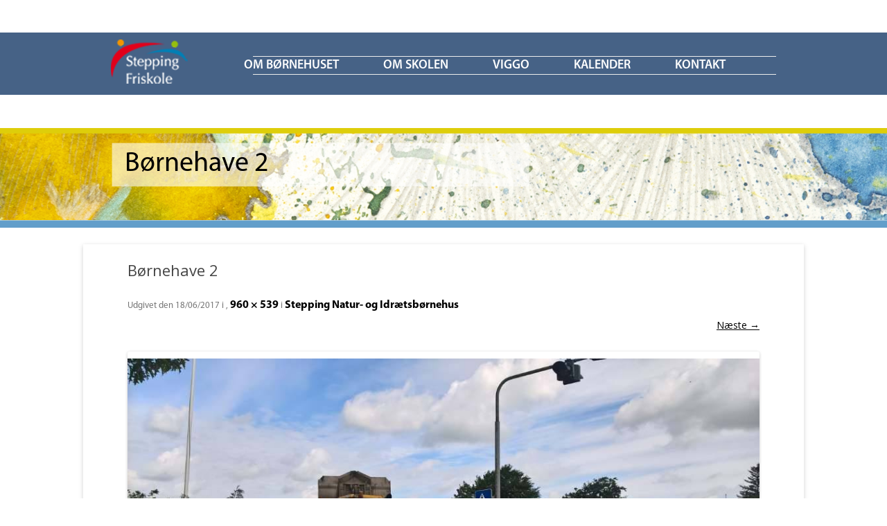

--- FILE ---
content_type: text/html; charset=UTF-8
request_url: http://stepping-friskole.dk/stepping-natur-idraetsboernehus/boernehave-2/
body_size: 7553
content:
<!DOCTYPE html>
<!--[if IE 7]>
<html class="ie ie7" lang="da-DK">
<![endif]-->
<!--[if IE 8]>
<html class="ie ie8" lang="da-DK">
<![endif]-->
<!--[if !(IE 7) | !(IE 8)  ]><!-->
<html lang="da-DK">
<!--<![endif]-->
<head>
<meta charset="UTF-8" />
<meta name="viewport" content="width=device-width" />

<link rel="profile" href="http://gmpg.org/xfn/11" />
<link rel="pingback" href="http://stepping-friskole.dk/xmlrpc.php" />
<!--[if lt IE 9]>
<script src="http://stepping-friskole.dk/wp-content/themes/twentytwelve/js/html5.js" type="text/javascript"></script>
<![endif]-->
<meta name='robots' content='index, follow, max-image-preview:large, max-snippet:-1, max-video-preview:-1' />

	<!-- This site is optimized with the Yoast SEO plugin v19.4 - https://yoast.com/wordpress/plugins/seo/ -->
	<title>Børnehave 2 - Stepping Friskole</title>
	<link rel="canonical" href="http://stepping-friskole.dk/wp-content/uploads/2017/06/Børnehave-2.jpg" />
	<meta property="og:locale" content="da_DK" />
	<meta property="og:type" content="article" />
	<meta property="og:title" content="Børnehave 2 - Stepping Friskole" />
	<meta property="og:url" content="http://stepping-friskole.dk/wp-content/uploads/2017/06/Børnehave-2.jpg" />
	<meta property="og:site_name" content="Stepping Friskole" />
	<meta property="og:image" content="http://stepping-friskole.dk/wp-content/uploads/2017/06/Børnehave-2.jpg" />
	<meta property="og:image:width" content="960" />
	<meta property="og:image:height" content="539" />
	<meta property="og:image:type" content="image/jpeg" />
	<script type="application/ld+json" class="yoast-schema-graph">{"@context":"https://schema.org","@graph":[{"@type":"WebSite","@id":"https://stepping-friskole.dk/#website","url":"https://stepping-friskole.dk/","name":"Stepping Friskole","description":"Vi tager udgangspunkt i det enkelte barn i fællesskabet","potentialAction":[{"@type":"SearchAction","target":{"@type":"EntryPoint","urlTemplate":"https://stepping-friskole.dk/?s={search_term_string}"},"query-input":"required name=search_term_string"}],"inLanguage":"da-DK"},{"@type":"ImageObject","inLanguage":"da-DK","@id":"http://stepping-friskole.dk/wp-content/uploads/2017/06/Børnehave-2.jpg#primaryimage","url":"http://stepping-friskole.dk/wp-content/uploads/2017/06/Børnehave-2.jpg","contentUrl":"http://stepping-friskole.dk/wp-content/uploads/2017/06/Børnehave-2.jpg","width":960,"height":539},{"@type":"WebPage","@id":"http://stepping-friskole.dk/wp-content/uploads/2017/06/Børnehave-2.jpg","url":"http://stepping-friskole.dk/wp-content/uploads/2017/06/Børnehave-2.jpg","name":"Børnehave 2 - Stepping Friskole","isPartOf":{"@id":"https://stepping-friskole.dk/#website"},"primaryImageOfPage":{"@id":"http://stepping-friskole.dk/wp-content/uploads/2017/06/Børnehave-2.jpg#primaryimage"},"image":{"@id":"http://stepping-friskole.dk/wp-content/uploads/2017/06/Børnehave-2.jpg#primaryimage"},"thumbnailUrl":"http://stepping-friskole.dk/wp-content/uploads/2017/06/Børnehave-2.jpg","datePublished":"2017-06-18T10:21:21+00:00","dateModified":"2017-06-18T10:21:21+00:00","breadcrumb":{"@id":"http://stepping-friskole.dk/wp-content/uploads/2017/06/Børnehave-2.jpg#breadcrumb"},"inLanguage":"da-DK","potentialAction":[{"@type":"ReadAction","target":["http://stepping-friskole.dk/wp-content/uploads/2017/06/Børnehave-2.jpg"]}]},{"@type":"BreadcrumbList","@id":"http://stepping-friskole.dk/wp-content/uploads/2017/06/Børnehave-2.jpg#breadcrumb","itemListElement":[{"@type":"ListItem","position":1,"name":"Home","item":"https://stepping-friskole.dk/"},{"@type":"ListItem","position":2,"name":"Stepping Natur- og Idrætsbørnehus","item":"http://stepping-friskole.dk/stepping-natur-idraetsboernehus/"},{"@type":"ListItem","position":3,"name":"Børnehave 2"}]}]}</script>
	<!-- / Yoast SEO plugin. -->


<link rel='dns-prefetch' href='//fonts.googleapis.com' />
<link rel='dns-prefetch' href='//s.w.org' />
<link rel="alternate" type="application/rss+xml" title="Stepping Friskole &raquo; Feed" href="http://stepping-friskole.dk/feed/" />
<link rel="alternate" type="application/rss+xml" title="Stepping Friskole &raquo;-kommentar-feed" href="http://stepping-friskole.dk/comments/feed/" />
		<script type="text/javascript">
			window._wpemojiSettings = {"baseUrl":"https:\/\/s.w.org\/images\/core\/emoji\/13.1.0\/72x72\/","ext":".png","svgUrl":"https:\/\/s.w.org\/images\/core\/emoji\/13.1.0\/svg\/","svgExt":".svg","source":{"concatemoji":"http:\/\/stepping-friskole.dk\/wp-includes\/js\/wp-emoji-release.min.js?ver=dc8b734f34ea7f7cc912f7b6383b39ab"}};
			!function(e,a,t){var n,r,o,i=a.createElement("canvas"),p=i.getContext&&i.getContext("2d");function s(e,t){var a=String.fromCharCode;p.clearRect(0,0,i.width,i.height),p.fillText(a.apply(this,e),0,0);e=i.toDataURL();return p.clearRect(0,0,i.width,i.height),p.fillText(a.apply(this,t),0,0),e===i.toDataURL()}function c(e){var t=a.createElement("script");t.src=e,t.defer=t.type="text/javascript",a.getElementsByTagName("head")[0].appendChild(t)}for(o=Array("flag","emoji"),t.supports={everything:!0,everythingExceptFlag:!0},r=0;r<o.length;r++)t.supports[o[r]]=function(e){if(!p||!p.fillText)return!1;switch(p.textBaseline="top",p.font="600 32px Arial",e){case"flag":return s([127987,65039,8205,9895,65039],[127987,65039,8203,9895,65039])?!1:!s([55356,56826,55356,56819],[55356,56826,8203,55356,56819])&&!s([55356,57332,56128,56423,56128,56418,56128,56421,56128,56430,56128,56423,56128,56447],[55356,57332,8203,56128,56423,8203,56128,56418,8203,56128,56421,8203,56128,56430,8203,56128,56423,8203,56128,56447]);case"emoji":return!s([10084,65039,8205,55357,56613],[10084,65039,8203,55357,56613])}return!1}(o[r]),t.supports.everything=t.supports.everything&&t.supports[o[r]],"flag"!==o[r]&&(t.supports.everythingExceptFlag=t.supports.everythingExceptFlag&&t.supports[o[r]]);t.supports.everythingExceptFlag=t.supports.everythingExceptFlag&&!t.supports.flag,t.DOMReady=!1,t.readyCallback=function(){t.DOMReady=!0},t.supports.everything||(n=function(){t.readyCallback()},a.addEventListener?(a.addEventListener("DOMContentLoaded",n,!1),e.addEventListener("load",n,!1)):(e.attachEvent("onload",n),a.attachEvent("onreadystatechange",function(){"complete"===a.readyState&&t.readyCallback()})),(n=t.source||{}).concatemoji?c(n.concatemoji):n.wpemoji&&n.twemoji&&(c(n.twemoji),c(n.wpemoji)))}(window,document,window._wpemojiSettings);
		</script>
		<style type="text/css">
img.wp-smiley,
img.emoji {
	display: inline !important;
	border: none !important;
	box-shadow: none !important;
	height: 1em !important;
	width: 1em !important;
	margin: 0 .07em !important;
	vertical-align: -0.1em !important;
	background: none !important;
	padding: 0 !important;
}
</style>
	<link rel='stylesheet' id='formidable-css'  href='http://stepping-friskole.dk/wp-content/plugins/formidable/css/formidableforms.css?ver=11191824' type='text/css' media='all' />
<link rel='stylesheet' id='wp-block-library-css'  href='http://stepping-friskole.dk/wp-includes/css/dist/block-library/style.min.css?ver=dc8b734f34ea7f7cc912f7b6383b39ab' type='text/css' media='all' />
<link rel='stylesheet' id='twentytwelve-fonts-css'  href='http://fonts.googleapis.com/css?family=Open+Sans:400italic,700italic,400,700&#038;subset=latin,latin-ext' type='text/css' media='all' />
<link rel='stylesheet' id='twentytwelve-style-css'  href='http://stepping-friskole.dk/wp-content/themes/friskole/style.css?ver=dc8b734f34ea7f7cc912f7b6383b39ab' type='text/css' media='all' />
<!--[if lt IE 9]>
<link rel='stylesheet' id='twentytwelve-ie-css'  href='http://stepping-friskole.dk/wp-content/themes/twentytwelve/css/ie.css?ver=20121010' type='text/css' media='all' />
<![endif]-->
<link rel='stylesheet' id='shiftnav-css'  href='http://stepping-friskole.dk/wp-content/plugins/shiftnav-responsive-mobile-menu/assets/css/shiftnav.min.css?ver=1.7.2' type='text/css' media='all' />
<link rel='stylesheet' id='shiftnav-font-awesome-css'  href='http://stepping-friskole.dk/wp-content/plugins/shiftnav-responsive-mobile-menu/assets/css/fontawesome/css/font-awesome.min.css?ver=1.7.2' type='text/css' media='all' />
<link rel='stylesheet' id='shiftnav-light-css'  href='http://stepping-friskole.dk/wp-content/plugins/shiftnav-responsive-mobile-menu/assets/css/skins/light.css?ver=1.7.2' type='text/css' media='all' />
<script type='text/javascript' src='http://stepping-friskole.dk/wp-includes/js/jquery/jquery.min.js?ver=3.6.0' id='jquery-core-js'></script>
<script type='text/javascript' src='http://stepping-friskole.dk/wp-includes/js/jquery/jquery-migrate.min.js?ver=3.3.2' id='jquery-migrate-js'></script>
<link rel="https://api.w.org/" href="http://stepping-friskole.dk/wp-json/" /><link rel="alternate" type="application/json" href="http://stepping-friskole.dk/wp-json/wp/v2/media/1580" /><link rel="EditURI" type="application/rsd+xml" title="RSD" href="http://stepping-friskole.dk/xmlrpc.php?rsd" />
<link rel="wlwmanifest" type="application/wlwmanifest+xml" href="http://stepping-friskole.dk/wp-includes/wlwmanifest.xml" /> 

<link rel='shortlink' href='http://stepping-friskole.dk/?p=1580' />
<link rel="alternate" type="application/json+oembed" href="http://stepping-friskole.dk/wp-json/oembed/1.0/embed?url=http%3A%2F%2Fstepping-friskole.dk%2Fstepping-natur-idraetsboernehus%2Fboernehave-2%2F" />
<link rel="alternate" type="text/xml+oembed" href="http://stepping-friskole.dk/wp-json/oembed/1.0/embed?url=http%3A%2F%2Fstepping-friskole.dk%2Fstepping-natur-idraetsboernehus%2Fboernehave-2%2F&#038;format=xml" />

	<!-- ShiftNav CSS
	================================================================ -->
	<style type="text/css" id="shiftnav-dynamic-css">

	@media only screen and (min-width:899px){ #shiftnav-toggle-main, .shiftnav-toggle-mobile{ display:none; } .shiftnav-wrap { padding-top:0 !important; } }
	@media only screen and (max-width:898px){ .menu{ display:none !important; } }

/** ShiftNav Custom Tweaks (General Settings) **/
@media  all and (max-width: 899px) {
  #site-navigation { display: none }
}
/* Status: Loaded from Transient */

	</style>
	<!-- end ShiftNav CSS -->

	<script type="text/javascript">
(function(url){
	if(/(?:Chrome\/26\.0\.1410\.63 Safari\/537\.31|WordfenceTestMonBot)/.test(navigator.userAgent)){ return; }
	var addEvent = function(evt, handler) {
		if (window.addEventListener) {
			document.addEventListener(evt, handler, false);
		} else if (window.attachEvent) {
			document.attachEvent('on' + evt, handler);
		}
	};
	var removeEvent = function(evt, handler) {
		if (window.removeEventListener) {
			document.removeEventListener(evt, handler, false);
		} else if (window.detachEvent) {
			document.detachEvent('on' + evt, handler);
		}
	};
	var evts = 'contextmenu dblclick drag dragend dragenter dragleave dragover dragstart drop keydown keypress keyup mousedown mousemove mouseout mouseover mouseup mousewheel scroll'.split(' ');
	var logHuman = function() {
		if (window.wfLogHumanRan) { return; }
		window.wfLogHumanRan = true;
		var wfscr = document.createElement('script');
		wfscr.type = 'text/javascript';
		wfscr.async = true;
		wfscr.src = url + '&r=' + Math.random();
		(document.getElementsByTagName('head')[0]||document.getElementsByTagName('body')[0]).appendChild(wfscr);
		for (var i = 0; i < evts.length; i++) {
			removeEvent(evts[i], logHuman);
		}
	};
	for (var i = 0; i < evts.length; i++) {
		addEvent(evts[i], logHuman);
	}
})('//stepping-friskole.dk/?wordfence_lh=1&hid=D20699C505CCF86D964EBB7A903BEE6B');
</script>

<script>
  (function(i,s,o,g,r,a,m){i['GoogleAnalyticsObject']=r;i[r]=i[r]||function(){
  (i[r].q=i[r].q||[]).push(arguments)},i[r].l=1*new Date();a=s.createElement(o),
  m=s.getElementsByTagName(o)[0];a.async=1;a.src=g;m.parentNode.insertBefore(a,m)
  })(window,document,'script','//www.google-analytics.com/analytics.js','ga');

  ga('create', 'UA-3367106-22', 'stepping-friskole.dk');
  ga('send', 'pageview');

</script>

</head>

<body class="attachment attachment-template-default single single-attachment postid-1580 attachmentid-1580 attachment-jpeg metaslider-plugin custom-font-enabled">
	<div class="header">
		<div class="site top overflow" >
			<div class="left"><a href="http://stepping-friskole.dk/" title="Stepping Friskole" rel="home"><img src="http://stepping-friskole.dk/wp-content/themes/twentytwelve/images/logo.png"/></a></div>
			<div class="right top_bg_font">
				<div>
					<div class="right pl_10">
											</div>
					<div class="right pt_10">
											</div>
					<!--<div class="left pt_10"><a href="">Tilmeld</a></div>
					<div class="left pl_10 pt_10"><a href="">nyhedsbrev</a></div>
					<div class="left pl_10 pt_10"><a href="">Galleri</a></div>
					<div class="left pl_10 pt_10"><a href="">Film</a></div>-->
					
				</div>
				<div class="clear"></div>
				<div><nav id="site-navigation" class="main-navigation" role="navigation">
					<div class="menu-main-container"><ul id="menu-main" class="nav-menu"><li id="menu-item-1167" class="menu-item menu-item-type-post_type menu-item-object-page menu-item-has-children menu-item-1167"><a href="http://stepping-friskole.dk/om-boernehuset/">Om børnehuset</a>
<ul class="sub-menu">
	<li id="menu-item-3635" class="menu-item menu-item-type-post_type menu-item-object-page menu-item-3635"><a href="http://stepping-friskole.dk/film-om-skolen-og-boernehuset/">Film om skolen og børnehuset</a></li>
	<li id="menu-item-1168" class="menu-item menu-item-type-post_type menu-item-object-page menu-item-1168"><a href="http://stepping-friskole.dk/om-boernehuset/">Om institutionen</a></li>
	<li id="menu-item-2698" class="menu-item menu-item-type-post_type menu-item-object-page menu-item-2698"><a href="http://stepping-friskole.dk/velkommen-til-boernehaven/">Velkomstfolder til børnehaven</a></li>
	<li id="menu-item-2699" class="menu-item menu-item-type-post_type menu-item-object-page menu-item-2699"><a href="http://stepping-friskole.dk/velkommen-til-vuggestuen/">Velkomstfolder til vuggestuen</a></li>
	<li id="menu-item-1166" class="menu-item menu-item-type-post_type menu-item-object-page menu-item-1166"><a href="http://stepping-friskole.dk/grundlag-og-vaerdier/">Grundlag og værdier</a></li>
	<li id="menu-item-1165" class="menu-item menu-item-type-post_type menu-item-object-page menu-item-1165"><a href="http://stepping-friskole.dk/kostpolitik/">Kostpolitik</a></li>
	<li id="menu-item-2470" class="menu-item menu-item-type-post_type menu-item-object-page menu-item-2470"><a href="http://stepping-friskole.dk/foedevarestyrelsen/">Fødevarestyrelsen</a></li>
	<li id="menu-item-2469" class="menu-item menu-item-type-post_type menu-item-object-page menu-item-2469"><a href="http://stepping-friskole.dk/laereplaner/">De styrkede Læreplaner</a></li>
	<li id="menu-item-2468" class="menu-item menu-item-type-post_type menu-item-object-page menu-item-2468"><a href="http://stepping-friskole.dk/personale/">Personale i Stepping Natur og Idrætsbørnehus</a></li>
	<li id="menu-item-2467" class="menu-item menu-item-type-post_type menu-item-object-page menu-item-2467"><a href="http://stepping-friskole.dk/de-groenne-spirer/">De grønne spirer</a></li>
	<li id="menu-item-2697" class="menu-item menu-item-type-post_type menu-item-object-page menu-item-2697"><a href="http://stepping-friskole.dk/dgi-certificering/">DGI Certificering</a></li>
	<li id="menu-item-3824" class="menu-item menu-item-type-post_type menu-item-object-page menu-item-3824"><a href="http://stepping-friskole.dk/kids/">KIDS</a></li>
</ul>
</li>
<li id="menu-item-871" class="menu-item menu-item-type-custom menu-item-object-custom menu-item-has-children menu-item-871"><a href="#">Om skolen</a>
<ul class="sub-menu">
	<li id="menu-item-3634" class="menu-item menu-item-type-post_type menu-item-object-page menu-item-3634"><a href="http://stepping-friskole.dk/film-om-skolen-og-boernehuset/">Film om skolen og børnehuset</a></li>
	<li id="menu-item-3530" class="menu-item menu-item-type-post_type menu-item-object-page menu-item-3530"><a href="http://stepping-friskole.dk/medarbejdere/">Medarbejdere i skolen</a></li>
	<li id="menu-item-289" class="menu-item menu-item-type-post_type menu-item-object-page menu-item-289"><a href="http://stepping-friskole.dk/dagligdagen/">Hverdagen &#8211; og det særlige her!</a></li>
	<li id="menu-item-348" class="menu-item menu-item-type-post_type menu-item-object-page menu-item-348"><a href="http://stepping-friskole.dk/overbygningen/">Overbygningen</a></li>
	<li id="menu-item-303" class="menu-item menu-item-type-post_type menu-item-object-page menu-item-303"><a href="http://stepping-friskole.dk/vaerdigrundlag/">Værdigrundlag</a></li>
	<li id="menu-item-352" class="menu-item menu-item-type-post_type menu-item-object-page menu-item-352"><a href="http://stepping-friskole.dk/undervisningsplaner/">Undervisningsplaner</a></li>
	<li id="menu-item-355" class="menu-item menu-item-type-post_type menu-item-object-page menu-item-355"><a href="http://stepping-friskole.dk/evaluering-af-undervisning/">Evaluering af undervisning</a></li>
	<li id="menu-item-302" class="menu-item menu-item-type-post_type menu-item-object-page menu-item-302"><a href="http://stepping-friskole.dk/vedtaegter-indholdsplan/">Vedtægter</a></li>
	<li id="menu-item-293" class="menu-item menu-item-type-post_type menu-item-object-page menu-item-293"><a href="http://stepping-friskole.dk/bestyrelsen-stoetteforeningen/">Bestyrelsen &#038; Støtteforeningen</a></li>
	<li id="menu-item-516" class="menu-item menu-item-type-post_type menu-item-object-page menu-item-516"><a href="http://stepping-friskole.dk/undervisningsmiljoeplan/">Undervisningsmiljøplan</a></li>
	<li id="menu-item-1239" class="menu-item menu-item-type-post_type menu-item-object-page menu-item-1239"><a href="http://stepping-friskole.dk/karakterer/">Karakterer</a></li>
	<li id="menu-item-1869" class="menu-item menu-item-type-post_type menu-item-object-page menu-item-1869"><a href="http://stepping-friskole.dk/anti-mobbepolitik/">Anti-mobbepolitik</a></li>
	<li id="menu-item-3531" class="menu-item menu-item-type-custom menu-item-object-custom menu-item-3531"><a href="http://stepping-friskole.dk/wp-content/uploads/2021/12/Persondataforordning.pdf">Persondata</a></li>
</ul>
</li>
<li id="menu-item-2985" class="menu-item menu-item-type-custom menu-item-object-custom menu-item-2985"><a href="https://steppingfriskole.viggo.dk/Account/Login?ReturnUrl=%2F">ViGGO</a></li>
<li id="menu-item-297" class="menu-item menu-item-type-post_type menu-item-object-page menu-item-has-children menu-item-297"><a href="http://stepping-friskole.dk/kalender/">KALENDER</a>
<ul class="sub-menu">
	<li id="menu-item-689" class="menu-item menu-item-type-post_type menu-item-object-page menu-item-689"><a href="http://stepping-friskole.dk/kalender/aarsplan-2020-2021/">Årets begivenheder 2024-25</a></li>
	<li id="menu-item-3236" class="menu-item menu-item-type-post_type menu-item-object-page menu-item-3236"><a href="http://stepping-friskole.dk/arskalender-2021-22/">Årets begivenheder 2025-26</a></li>
	<li id="menu-item-2471" class="menu-item menu-item-type-post_type menu-item-object-page menu-item-2471"><a href="http://stepping-friskole.dk/kalender/feriekalender-2020-2021/">Feriekalender 2024-25</a></li>
	<li id="menu-item-3229" class="menu-item menu-item-type-post_type menu-item-object-page menu-item-3229"><a href="http://stepping-friskole.dk/http-stepping-friskole-dk-wp-content-uploads-2022-11-ferieplan-2023-24-pdf/">Feriekalender 2023-24</a></li>
</ul>
</li>
<li id="menu-item-298" class="menu-item menu-item-type-post_type menu-item-object-page menu-item-has-children menu-item-298"><a href="http://stepping-friskole.dk/kontakt/">KONTAKT</a>
<ul class="sub-menu">
	<li id="menu-item-301" class="menu-item menu-item-type-post_type menu-item-object-page menu-item-301"><a href="http://stepping-friskole.dk/skolens-kontor/">Kontoret</a></li>
	<li id="menu-item-299" class="menu-item menu-item-type-post_type menu-item-object-page menu-item-299"><a href="http://stepping-friskole.dk/sfo/">SFO</a></li>
	<li id="menu-item-345" class="menu-item menu-item-type-post_type menu-item-object-page menu-item-345"><a href="http://stepping-friskole.dk/indskriv-dit-barn/">Indskriv dit barn</a></li>
	<li id="menu-item-292" class="menu-item menu-item-type-post_type menu-item-object-page menu-item-292"><a href="http://stepping-friskole.dk/praktisk-info/">Praktisk info</a></li>
</ul>
</li>
</ul></div>				</nav></div>
			</div>
			
		</div>
		
		
	</div>
								
	<div class="submain">
		<div class="site top ">
		
											
				<div class="text pagetitle">Børnehave 2</div>
										
			
													
		</div>
		
									
		
						<div id="page" class="hfeed site">
				
		
			<div id="main" class="wrapper">
			

	<div id="primary" class="site-content">
		<div id="content" role="main">

		
				<article id="post-1580" class="image-attachment post-1580 attachment type-attachment status-inherit hentry">
					<header class="entry-header">
						<h1 class="entry-title">Børnehave 2</h1>

						<footer class="entry-meta">
							<span class="meta-prep meta-prep-entry-date">Udgivet den </span> <span class="entry-date"><time class="entry-date" datetime="2017-06-18T12:21:21+02:00">18/06/2017</time> i </span>, <a href="http://stepping-friskole.dk/wp-content/uploads/2017/06/Børnehave-2.jpg" title="Link til billede i fuld opløsning">960 &times; 539</a> i <a href="http://stepping-friskole.dk/stepping-natur-idraetsboernehus/" title="Tilbage til Stepping Natur- og Idrætsbørnehus" rel="gallery">Stepping Natur- og Idrætsbørnehus</a>													</footer><!-- .entry-meta -->

						<nav id="image-navigation" class="navigation" role="navigation">
							<span class="previous-image"></span>
							<span class="next-image"><a href='http://stepping-friskole.dk/stepping-natur-idraetsboernehus/boernehave-1/'>Næste &rarr;</a></span>
						</nav><!-- #image-navigation -->
					</header><!-- .entry-header -->

					<div class="entry-content">

						<div class="entry-attachment">
							<div class="attachment">
								<a href="http://stepping-friskole.dk/stepping-natur-idraetsboernehus/boernehave-1/" title="Børnehave 2" rel="attachment"><img width="960" height="539" src="http://stepping-friskole.dk/wp-content/uploads/2017/06/Børnehave-2.jpg" class="attachment-960x960 size-960x960" alt="" loading="lazy" srcset="http://stepping-friskole.dk/wp-content/uploads/2017/06/Børnehave-2.jpg 960w, http://stepping-friskole.dk/wp-content/uploads/2017/06/Børnehave-2-300x168.jpg 300w, http://stepping-friskole.dk/wp-content/uploads/2017/06/Børnehave-2-768x431.jpg 768w, http://stepping-friskole.dk/wp-content/uploads/2017/06/Børnehave-2-624x350.jpg 624w" sizes="(max-width: 960px) 100vw, 960px" /></a>

															</div><!-- .attachment -->

						</div><!-- .entry-attachment -->

						<div class="entry-description">
																				</div><!-- .entry-description -->

					</div><!-- .entry-content -->

				</article><!-- #post -->

				
<div id="comments" class="comments-area">

	
	
	
</div><!-- #comments .comments-area -->
			
		</div><!-- #content -->
	</div><!-- #primary -->

	</div><!-- #main .wrapper -->
</div><!-- #page -->
</div>
	<div class="footer_bg">
	
		<footer id="colophon" role="contentinfo">
			<div class="site-info">
								<div class="f_heading" align="center">Stepping Friskole, S&oslash;ndre All&eacute; 20, Stepping, 6070 Christiansfeld, T: 74 56 20 02, friskole@stepping-friskole.dk</div>
				
			</div><!-- .site-info -->
		</footer><!-- #colophon -->
	</div>



	<!-- ShiftNav Main Toggle -->
		<div id="shiftnav-toggle-main" class="shiftnav-toggle-main-align-center shiftnav-toggle-style-full_bar shiftnav-togglebar-gap-auto shiftnav-toggle-edge-left shiftnav-toggle-icon-x"   ><button id="shiftnav-toggle-main-button" class="shiftnav-toggle shiftnav-toggle-shiftnav-main shiftnav-toggle-burger" tabindex="1" data-shiftnav-target="shiftnav-main" aria-label="Toggle Menu"><i class="fa fa-bars"></i></button>	<div class="shiftnav-main-toggle-content shiftnav-toggle-main-block"><a href="http://stepping-friskole.dk">Stepping Friskole</a></div></div>	
	<!-- /#shiftnav-toggle-main -->

	


	<!-- ShiftNav #shiftnav-main -->
	<div class="shiftnav shiftnav-nojs shiftnav-shiftnav-main shiftnav-left-edge shiftnav-skin-light shiftnav-transition-standard" id="shiftnav-main" data-shiftnav-id="shiftnav-main">
		<div class="shiftnav-inner">

		
			<h3 class="shiftnav-menu-title shiftnav-site-title"><a href="http://stepping-friskole.dk">Stepping Friskole</a></h3>
	<nav class="shiftnav-nav"><ul id="menu-main-1" class="shiftnav-menu shiftnav-targets-default shiftnav-targets-text-default shiftnav-targets-icon-default shiftnav-indent-subs"><li class="menu-item menu-item-type-post_type menu-item-object-page menu-item-has-children menu-item-1167 shiftnav-sub-always shiftnav-depth-0"><a class="shiftnav-target"  href="http://stepping-friskole.dk/om-boernehuset/">Om børnehuset</a>
<ul class="sub-menu sub-menu-1">
<li class="menu-item menu-item-type-post_type menu-item-object-page menu-item-3635 shiftnav-depth-1"><a class="shiftnav-target"  href="http://stepping-friskole.dk/film-om-skolen-og-boernehuset/">Film om skolen og børnehuset</a></li><li class="menu-item menu-item-type-post_type menu-item-object-page menu-item-1168 shiftnav-depth-1"><a class="shiftnav-target"  href="http://stepping-friskole.dk/om-boernehuset/">Om institutionen</a></li><li class="menu-item menu-item-type-post_type menu-item-object-page menu-item-2698 shiftnav-depth-1"><a class="shiftnav-target"  href="http://stepping-friskole.dk/velkommen-til-boernehaven/">Velkomstfolder til børnehaven</a></li><li class="menu-item menu-item-type-post_type menu-item-object-page menu-item-2699 shiftnav-depth-1"><a class="shiftnav-target"  href="http://stepping-friskole.dk/velkommen-til-vuggestuen/">Velkomstfolder til vuggestuen</a></li><li class="menu-item menu-item-type-post_type menu-item-object-page menu-item-1166 shiftnav-depth-1"><a class="shiftnav-target"  href="http://stepping-friskole.dk/grundlag-og-vaerdier/">Grundlag og værdier</a></li><li class="menu-item menu-item-type-post_type menu-item-object-page menu-item-1165 shiftnav-depth-1"><a class="shiftnav-target"  href="http://stepping-friskole.dk/kostpolitik/">Kostpolitik</a></li><li class="menu-item menu-item-type-post_type menu-item-object-page menu-item-2470 shiftnav-depth-1"><a class="shiftnav-target"  href="http://stepping-friskole.dk/foedevarestyrelsen/">Fødevarestyrelsen</a></li><li class="menu-item menu-item-type-post_type menu-item-object-page menu-item-2469 shiftnav-depth-1"><a class="shiftnav-target"  href="http://stepping-friskole.dk/laereplaner/">De styrkede Læreplaner</a></li><li class="menu-item menu-item-type-post_type menu-item-object-page menu-item-2468 shiftnav-depth-1"><a class="shiftnav-target"  href="http://stepping-friskole.dk/personale/">Personale i Stepping Natur og Idrætsbørnehus</a></li><li class="menu-item menu-item-type-post_type menu-item-object-page menu-item-2467 shiftnav-depth-1"><a class="shiftnav-target"  href="http://stepping-friskole.dk/de-groenne-spirer/">De grønne spirer</a></li><li class="menu-item menu-item-type-post_type menu-item-object-page menu-item-2697 shiftnav-depth-1"><a class="shiftnav-target"  href="http://stepping-friskole.dk/dgi-certificering/">DGI Certificering</a></li><li class="menu-item menu-item-type-post_type menu-item-object-page menu-item-3824 shiftnav-depth-1"><a class="shiftnav-target"  href="http://stepping-friskole.dk/kids/">KIDS</a></li><li class="shiftnav-retract"><a tabindex="0" class="shiftnav-target"><i class="fa fa-chevron-left"></i> Back</a></li></ul>
</li><li class="menu-item menu-item-type-custom menu-item-object-custom menu-item-has-children menu-item-871 shiftnav-sub-always shiftnav-depth-0"><a class="shiftnav-target"  href="#">Om skolen</a>
<ul class="sub-menu sub-menu-1">
<li class="menu-item menu-item-type-post_type menu-item-object-page menu-item-3634 shiftnav-depth-1"><a class="shiftnav-target"  href="http://stepping-friskole.dk/film-om-skolen-og-boernehuset/">Film om skolen og børnehuset</a></li><li class="menu-item menu-item-type-post_type menu-item-object-page menu-item-3530 shiftnav-depth-1"><a class="shiftnav-target"  href="http://stepping-friskole.dk/medarbejdere/">Medarbejdere i skolen</a></li><li class="menu-item menu-item-type-post_type menu-item-object-page menu-item-289 shiftnav-depth-1"><a class="shiftnav-target"  href="http://stepping-friskole.dk/dagligdagen/">Hverdagen &#8211; og det særlige her!</a></li><li class="menu-item menu-item-type-post_type menu-item-object-page menu-item-348 shiftnav-depth-1"><a class="shiftnav-target"  href="http://stepping-friskole.dk/overbygningen/">Overbygningen</a></li><li class="menu-item menu-item-type-post_type menu-item-object-page menu-item-303 shiftnav-depth-1"><a class="shiftnav-target"  href="http://stepping-friskole.dk/vaerdigrundlag/">Værdigrundlag</a></li><li class="menu-item menu-item-type-post_type menu-item-object-page menu-item-352 shiftnav-depth-1"><a class="shiftnav-target"  href="http://stepping-friskole.dk/undervisningsplaner/">Undervisningsplaner</a></li><li class="menu-item menu-item-type-post_type menu-item-object-page menu-item-355 shiftnav-depth-1"><a class="shiftnav-target"  href="http://stepping-friskole.dk/evaluering-af-undervisning/">Evaluering af undervisning</a></li><li class="menu-item menu-item-type-post_type menu-item-object-page menu-item-302 shiftnav-depth-1"><a class="shiftnav-target"  href="http://stepping-friskole.dk/vedtaegter-indholdsplan/">Vedtægter</a></li><li class="menu-item menu-item-type-post_type menu-item-object-page menu-item-293 shiftnav-depth-1"><a class="shiftnav-target"  href="http://stepping-friskole.dk/bestyrelsen-stoetteforeningen/">Bestyrelsen &#038; Støtteforeningen</a></li><li class="menu-item menu-item-type-post_type menu-item-object-page menu-item-516 shiftnav-depth-1"><a class="shiftnav-target"  href="http://stepping-friskole.dk/undervisningsmiljoeplan/">Undervisningsmiljøplan</a></li><li class="menu-item menu-item-type-post_type menu-item-object-page menu-item-1239 shiftnav-depth-1"><a class="shiftnav-target"  href="http://stepping-friskole.dk/karakterer/">Karakterer</a></li><li class="menu-item menu-item-type-post_type menu-item-object-page menu-item-1869 shiftnav-depth-1"><a class="shiftnav-target"  href="http://stepping-friskole.dk/anti-mobbepolitik/">Anti-mobbepolitik</a></li><li class="menu-item menu-item-type-custom menu-item-object-custom menu-item-3531 shiftnav-depth-1"><a class="shiftnav-target"  href="http://stepping-friskole.dk/wp-content/uploads/2021/12/Persondataforordning.pdf">Persondata</a></li><li class="shiftnav-retract"><a tabindex="0" class="shiftnav-target"><i class="fa fa-chevron-left"></i> Back</a></li></ul>
</li><li class="menu-item menu-item-type-custom menu-item-object-custom menu-item-2985 shiftnav-depth-0"><a class="shiftnav-target"  href="https://steppingfriskole.viggo.dk/Account/Login?ReturnUrl=%2F">ViGGO</a></li><li class="menu-item menu-item-type-post_type menu-item-object-page menu-item-has-children menu-item-297 shiftnav-sub-always shiftnav-depth-0"><a class="shiftnav-target"  href="http://stepping-friskole.dk/kalender/">KALENDER</a>
<ul class="sub-menu sub-menu-1">
<li class="menu-item menu-item-type-post_type menu-item-object-page menu-item-689 shiftnav-depth-1"><a class="shiftnav-target"  href="http://stepping-friskole.dk/kalender/aarsplan-2020-2021/">Årets begivenheder 2024-25</a></li><li class="menu-item menu-item-type-post_type menu-item-object-page menu-item-3236 shiftnav-depth-1"><a class="shiftnav-target"  href="http://stepping-friskole.dk/arskalender-2021-22/">Årets begivenheder 2025-26</a></li><li class="menu-item menu-item-type-post_type menu-item-object-page menu-item-2471 shiftnav-depth-1"><a class="shiftnav-target"  href="http://stepping-friskole.dk/kalender/feriekalender-2020-2021/">Feriekalender 2024-25</a></li><li class="menu-item menu-item-type-post_type menu-item-object-page menu-item-3229 shiftnav-depth-1"><a class="shiftnav-target"  href="http://stepping-friskole.dk/http-stepping-friskole-dk-wp-content-uploads-2022-11-ferieplan-2023-24-pdf/">Feriekalender 2023-24</a></li><li class="shiftnav-retract"><a tabindex="0" class="shiftnav-target"><i class="fa fa-chevron-left"></i> Back</a></li></ul>
</li><li class="menu-item menu-item-type-post_type menu-item-object-page menu-item-has-children menu-item-298 shiftnav-sub-always shiftnav-depth-0"><a class="shiftnav-target"  href="http://stepping-friskole.dk/kontakt/">KONTAKT</a>
<ul class="sub-menu sub-menu-1">
<li class="menu-item menu-item-type-post_type menu-item-object-page menu-item-301 shiftnav-depth-1"><a class="shiftnav-target"  href="http://stepping-friskole.dk/skolens-kontor/">Kontoret</a></li><li class="menu-item menu-item-type-post_type menu-item-object-page menu-item-299 shiftnav-depth-1"><a class="shiftnav-target"  href="http://stepping-friskole.dk/sfo/">SFO</a></li><li class="menu-item menu-item-type-post_type menu-item-object-page menu-item-345 shiftnav-depth-1"><a class="shiftnav-target"  href="http://stepping-friskole.dk/indskriv-dit-barn/">Indskriv dit barn</a></li><li class="menu-item menu-item-type-post_type menu-item-object-page menu-item-292 shiftnav-depth-1"><a class="shiftnav-target"  href="http://stepping-friskole.dk/praktisk-info/">Praktisk info</a></li><li class="shiftnav-retract"><a tabindex="0" class="shiftnav-target"><i class="fa fa-chevron-left"></i> Back</a></li></ul>
</li></ul></nav>
		<button class="shiftnav-sr-close shiftnav-sr-only shiftnav-sr-only-focusable">
			&times; Close Panel		</button>

		</div><!-- /.shiftnav-inner -->
	</div><!-- /.shiftnav #shiftnav-main -->


	<script type='text/javascript' src='http://stepping-friskole.dk/wp-content/themes/twentytwelve/js/navigation.js?ver=1.0' id='twentytwelve-navigation-js'></script>
<script type='text/javascript' src='http://stepping-friskole.dk/wp-content/plugins/lazy-load/js/jquery.sonar.min.js?ver=0.6.1' id='jquery-sonar-js'></script>
<script type='text/javascript' src='http://stepping-friskole.dk/wp-content/plugins/lazy-load/js/lazy-load.js?ver=0.6.1' id='wpcom-lazy-load-images-js'></script>
<script type='text/javascript' id='shiftnav-js-extra'>
/* <![CDATA[ */
var shiftnav_data = {"shift_body":"on","shift_body_wrapper":"","lock_body":"on","lock_body_x":"off","open_current":"on","collapse_accordions":"on","scroll_panel":"on","breakpoint":"899","v":"1.7.2","pro":"0","touch_off_close":"on","scroll_offset":"100","disable_transforms":"off","close_on_target_click":"off","scroll_top_boundary":"50","scroll_tolerance":"10","process_uber_segments":"on"};
/* ]]> */
</script>
<script type='text/javascript' src='http://stepping-friskole.dk/wp-content/plugins/shiftnav-responsive-mobile-menu/assets/js/shiftnav.min.js?ver=1.7.2' id='shiftnav-js'></script>
<script type='text/javascript' src='http://stepping-friskole.dk/wp-includes/js/wp-embed.min.js?ver=dc8b734f34ea7f7cc912f7b6383b39ab' id='wp-embed-js'></script>
</body>
</html>